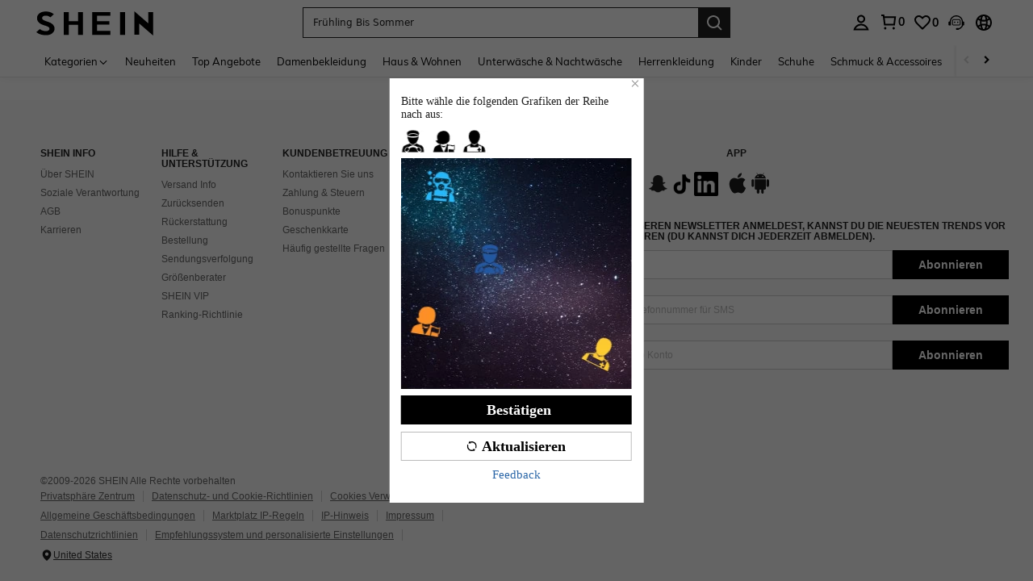

--- FILE ---
content_type: application/javascript
request_url: https://sc.ltwebstatic.com/she_dist/assets/common-1367577930607f8e.js
body_size: 347
content:
"use strict";(self.webpackChunkSHEIN_W=self.webpackChunkSHEIN_W||[]).push([[72076],{274061:t=>{t.exports=Vue},372268:(t,e,l)=>{l.d(e,{A:()=>o.default});var o=l(92525)},645024:(t,e,l)=>{l.d(e,{A:()=>s});var o=l(794103),a=l(968928),r=l.n(a),n=l(383112),i=l(665640);const s=new class{constructor(){(0,o.A)(this,"locationList",[])}async getLocationList(t){const{from:e=""}=t||{};if("login"!==e){let t=this.getLocalData();if(t)return t}let l=[],o=[];try{var a;const t={scene:"login-filter-countrylist"},i=await(0,n.A)({url:"/user/address/whole_country_list",params:"login"==e?t:{},useBffApi:!0});o=(null==i||null===(a=i.info)||void 0===a?void 0:a.whole_countries)||[],o.length>0&&"login"!==e&&localStorage.setItem("LOCATION_LIST",JSON.stringify({value:o,expires:r()().add(.5,"hour").valueOf()})),l=o.length>0?o:this.locationList}catch(t){l=this.locationList}return l}getLocalData(){var t,e;let l="";try{l=JSON.parse(localStorage.getItem("LOCATION_LIST"))}catch(t){i.log(t,"locationDataParseError")}if(!l)return null;const o=l.value||[];if(this.locationList=o,r()().valueOf()>l.expires)return null;return((null===(t=l)||void 0===t||null===(e=t.value)||void 0===e?void 0:e[1])||{}).phone_code?l.value||[]:null}}}},t=>{t.O(0,[43212,89740,7526,7885,95644,8281,62605,61631,77685,49647,8500,89009,53480,52365,22719,77657,31196],(()=>{return e=31196,t(t.s=e);var e}));t.O()}]);
//# sourceMappingURL=common-1367577930607f8e.js.map